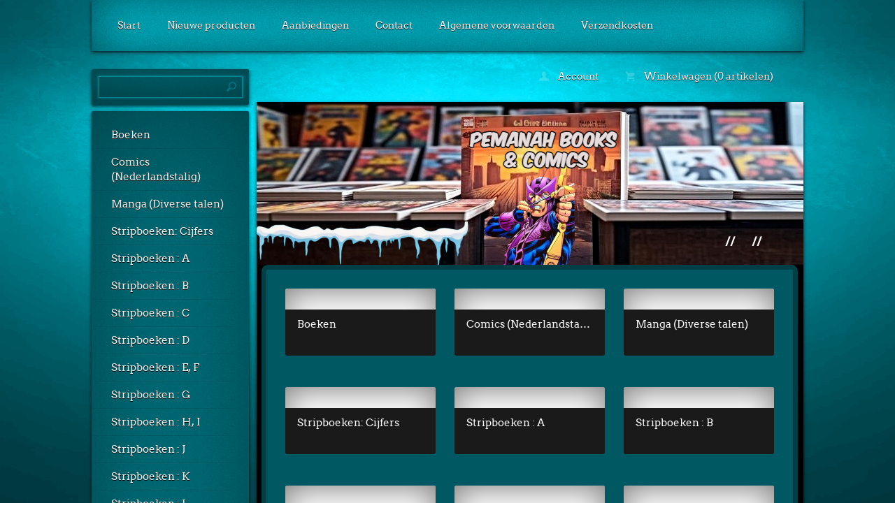

--- FILE ---
content_type: text/html; charset=utf-8
request_url: https://www.pemanah.com/nl/category/weerwolven-renaissance/
body_size: 4094
content:
<!DOCTYPE html>
<html>
<head>
    <title>Online stripwinkel Pemanah Books & Comics</title>
    <meta http-equiv="Content-Type" content="text/html; charset=utf-8" />
    <meta name="keywords" content="sale, korting, tweedehands, retro, vintage, stripboeken, kopen, strips, online, stripwinkel, kado, cadeau,, nederlandstalig, comics, classics,  juniorpress, boeken, suske, wiske, bestellen, kopen, antiquarisch, aanbiedingen,  tom, poes, bommel, merkteken, heks, lucky, luke, dupuis, vierkleuren, manga, tokoypop, marvel, star, wars, dark, dragon, books, x-mannen" />
    <meta name="description" content="Welkom bij Pemanah Books & Comics, dé stripwinkel om online al uw tweedehands én nieuwe strips, Nederlandstalige comics, manga en boeken voordelig te bestellen." />
    <meta name="author" content="Pemanah Collectibles" />
    <meta name="generator" content="www.123webshop.com - Professional e-commerce solutions" />
    <meta name="viewport" content="width=device-width, initial-scale=1.0">
    <link href="/themes/50/style.css?v=" rel="stylesheet" type="text/css"  media="screen" />
	<link href="/js/jquery3/jquery-ui.min.css" rel="stylesheet" type="text/css" />
	<link href="/js/jquery3/jquery.fancybox.min.css" rel="stylesheet" type="text/css" />
<meta name="alexaVerifyID" content="g2XqZWqg-yIesOi0ULWIndyTozs" />

<meta name="norton-safeweb-site-verification" content="ghwc94y2k1x8lkk4zuwxvq8tzjxwscgl115g51ylxeyof19wlvulnxouvepqnhoizsx629nbnbia080m4iecni5vxsn3yzvpttrtzc3p16l-g-wg90lq98-eueqm3rl-" />

<meta name="google-site-verification" content="EspRdm9b3SqHGmVGI5r8KfptwbmJNpgq9H6HtsRyFqY" />
<script type="text/javascript">
var gaJsHost = (("https:" == document.location.protocol) ? "https://ssl." : "http://www.");
document.write(unescape("%3Cscript src='" + gaJsHost + "google-analytics.com/ga.js' type='text/javascript'%3E%3C/script%3E"));
gtag('config', 'UA-6939900-1');
</script>
<html>
  <head>
    <title>Pemanah Books & Comics</title>
    <link rel="alternate" type="application/rss+xml" title="RSS"
      href="https://feedity.com/rss.aspx/pemanah-com/VlJSUVs">
  </head>
  <body>
    <!-- the web page's contents -->
  </body>
</html>
<script type="application/ld+json">
  {
    "@context": "http://schema.org",
    "@type": "Organization",
    "name": "Pemanah Books Comics",
    "url": "http://www.pemanah.com",
    "sameAs": [
      "https://www.facebook.com/pemanah.books.comics",
      "https://twitter.com/pemanah_comics"
    ]
  }
</script>
<!-- TrustBox script -->
<script type="text/javascript" src="//widget.trustpilot.com/bootstrap/v5/tp.widget.bootstrap.min.js" async></script>
<!-- End TrustBox script -->

<link rel="icon" href="/favicon.ico" type="image/x-icon" />


	<script type="text/javascript" src="/js/jquery3/jquery.min.js"></script>
	<script type="text/javascript" src="/js/jquery3/jquery-migrate.min.js"></script>
	<script type="text/javascript" src="/js/jquery3/jquery-ui.min.js"></script>
    <script type="text/javascript" src="/js/jquery3/jquery.fancybox.min.js"></script>
    <script type="text/javascript" src="/js/jquery/jqueryslidemenu.js"></script>
    <script type="text/javascript" src="/js/jquery/jquery.validate.min.js"></script>
    <script type="text/javascript" src="/js/jquery/jquery.validate_extra.js"></script>
    <script type="text/javascript" src="/js/jquery/6_init.js"></script>
    <script type="text/javascript" src="/js/jquery/jquery.meanmenu.js"></script>
    <script src="https://www.google.com/recaptcha/api.js" async defer></script>


</head>

<body>

<div id="bg"><div id="bgimage"></div></div>

<div id="cntr">

	<!-- header -->
	<header id="header">

		<p class="lang">
		</p>

<div id="mobile-nav">
		<nav class="bar mob-menu">

			<ul class="left">
				<li><a href="/nl/">Start</a></li>
				<li><a href="/nl/new_products/">Nieuwe producten</a></li>
				<li class="first"><a href="/nl/onsale/"  class="menu">Aanbiedingen</a></li>
				<li><a href="/nl/cms/contact/" class="menu">Contact</a></li>
				<li><a href="/nl/cms/algemene-voorwaarden/" class="menu">Algemene voorwaarden</a></li>
				<li><a href="/nl/cms/verzendkosten/" class="menu">Verzendkosten</a></li>
			</ul>

			<ul class="right">
				<li><a href="/nl/account/"><img src="/themes/images/t8_header-icon-account.png" alt="" /> Account</a></li>
				<li><a href="/nl/cart/"><img src="/themes/images/t8_header-icon-cart.png" alt="" /> Winkelwagen (0 artikelen)</a></li>
			</ul>

		</nav>
</div>

<script type="text/javascript">
jQuery(document).ready(function () {
jQuery('nav.mob-menu').meanmenu();
});
</script>

	<hr></header>
	<!-- /header -->
	<!-- content -->
	<!-- left column -->
	<nav id="left">
		<!-- search -->
		<section class="search">
			<form method="post" action="/nl/search/"><div class="bg">
				<label for="search"></label>
				<input type="text" class="text" id="search" name="string" value="">
				<input type="submit" class="submit" value="" title="Zoeken">
			</div></form>
		</section>
		<!-- /search -->

		<section class="nav"><div class="bgtop">
		<ul>
			<li><a href="/nl/category/boeken/" class="menu">Boeken</a>
			<li><a href="/nl/category/comics-nederlandstalig/" class="menu">Comics (Nederlandstalig)</a>
			<li><a href="/nl/category/manga-diverse-talen/" class="menu">Manga (Diverse talen)</a>
			<li><a href="/nl/category/stripboeken-cijfers/" class="menu">Stripboeken: Cijfers</a>
			<li><a href="/nl/category/stripboeken--a/" class="menu">Stripboeken : A</a>
			<li><a href="/nl/category/stripboeken--b/" class="menu">Stripboeken : B</a>
			<li><a href="/nl/category/stripboeken--c/" class="menu">Stripboeken : C</a>
			<li><a href="/nl/category/stripboeken--d/" class="menu">Stripboeken : D</a>
			<li><a href="/nl/category/stripboeken--e-f/" class="menu">Stripboeken : E, F</a>
			<li><a href="/nl/category/stripboeken--g/" class="menu">Stripboeken : G</a>
			<li><a href="/nl/category/stripboeken--h-i/" class="menu">Stripboeken : H, I</a>
			<li><a href="/nl/category/stripboeken--j/" class="menu">Stripboeken : J</a>
			<li><a href="/nl/category/stripboeken--k/" class="menu">Stripboeken : K</a>
			<li><a href="/nl/category/stripboeken--l/" class="menu">Stripboeken : L</a>
			<li><a href="/nl/category/stripboeken--m/" class="menu">Stripboeken : M</a>
			<li><a href="/nl/category/stripboeken--n-o/" class="menu">Stripboeken : N, O</a>
			<li><a href="/nl/category/stripboeken--p-q-r/" class="menu">Stripboeken : P, Q, R</a>
			<li><a href="/nl/category/stripboeken--s/" class="menu">Stripboeken : S</a>
			<li><a href="/nl/category/suske-en-wiske/" class="menu">Suske en Wiske</a>
			<li><a href="/nl/category/stripboeken--t/" class="menu">Stripboeken : T</a>
			<li><a href="/nl/category/stripboeken--u-v-w/" class="menu">Stripboeken : U, V, W</a>
			<li><a href="/nl/category/stripboeken--x-y-z/" class="menu">Stripboeken : X, Y, Z</a>
			</ul>
		</div></section>

		<section><div class="bgtop">
			<ul class="nav">
			<li><a href="/nl/onsale/"  class="menu">Aanbiedingen</a>
			</li>
			</li>
			<li><a href="/nl/cms/contact/" class="menu">Contact</a>
			</li>
			</li>
			<li><a href="/nl/guestbook/"  class="menu">Gastenboek</a>
			</li>
			</li>
			<li><a href="/nl/cms/links/" class="menu">Links</a>
			</li>
			</li>
			<li><a href="/nl/cms/nieuws/" class="menu">Nieuws</a>
			</li>
			</li>
			<li><a href="/nl/cms/faq/" class="menu">Veel gestelde vragen</a>
			</li>
			</li>
			<li><a href="/nl/cms/welkom-bij-pemanah-books--comics/" class="menu">Welkom</a>
			</li>
			</li>
			<li><a href="/nl/cms/algemene-voorwaarden/" class="menu">Algemene voorwaarden</a>
			</li>
			</li>
			<li><a href="/nl/cms/bedrijfsgegevens/" class="menu">Bedrijfsgegevens</a>
			</li>
			</li>
			<li><a href="/nl/cms/over-ons/" class="menu">Over ons</a>
			</li>
			</li>
			<li><a href="/nl/cms/privacybeleid/" class="menu">Privacybeleid</a>
			</li>
			</li>
			<li><a href="/nl/cms/verzendkosten/" class="menu">Verzendkosten</a>
			</li>
			</li>
			</ul>
		</div></section>

                <script type="text/javascript" src="https://s7.addthis.com/js/250/addthis_widget.js"></script>
                <br /><div align="right" style="float: right;" class="addthis_toolbox addthis_default_style"> <a class="addthis_button_twitter"></a> <a class="addthis_button_facebook"></a> <a class="addthis_button_myspace"></a> <a class="addthis_button_linkedin"></a><a class="addthis_button_google"></a> <span class="addthis_separator">|</span><a class="addthis_button"><img src="https://s7.addthis.com/static/btn/sm-plus.gif" width="16" height="16" border="0" alt="Share" /> Meer</a></div><br />


	<hr></nav>
	<!-- /left column -->
	<!-- right column -->
	<section id="right">

		<header class="head">
			<img  class="bg" src="/themes/images/header_73.jpg" alt="" />

			<div class="text"><ul class="crumbs">
				<li class="active">// <a href="/nl/category/"></a></li>
				<li class="active">// <a href="/nl/category/"></a></li>
			</ul>

		</div>
		</header>

		<section class="content">




<ul class="products grid">
			<li><a href="/nl/category/boeken/" title="Boeken">
				<div class="image">
				<div class="overlay"></div>
				</div>
				<hgroup>
					<h2>Boeken</h2>
				</hgroup></a>
			</li>
			<li><a href="/nl/category/comics-nederlandstalig/" title="Comics (Nederlandstalig)">
				<div class="image">
				<div class="overlay"></div>
				</div>
				<hgroup>
					<h2>Comics (Nederlandstalig)</h2>
				</hgroup></a>
			</li>
			<li><a href="/nl/category/manga-diverse-talen/" title="Manga (Diverse talen)">
				<div class="image">
				<div class="overlay"></div>
				</div>
				<hgroup>
					<h2>Manga (Diverse talen)</h2>
				</hgroup></a>
			</li>
<div style="clear:both;"></div><br />
			<li><a href="/nl/category/stripboeken-cijfers/" title="Stripboeken: Cijfers">
				<div class="image">
				<div class="overlay"></div>
				</div>
				<hgroup>
					<h2>Stripboeken: Cijfers</h2>
				</hgroup></a>
			</li>
			<li><a href="/nl/category/stripboeken--a/" title="Stripboeken : A">
				<div class="image">
				<div class="overlay"></div>
				</div>
				<hgroup>
					<h2>Stripboeken : A</h2>
				</hgroup></a>
			</li>
			<li><a href="/nl/category/stripboeken--b/" title="Stripboeken : B">
				<div class="image">
				<div class="overlay"></div>
				</div>
				<hgroup>
					<h2>Stripboeken : B</h2>
				</hgroup></a>
			</li>
<div style="clear:both;"></div><br />
			<li><a href="/nl/category/stripboeken--c/" title="Stripboeken : C">
				<div class="image">
				<div class="overlay"></div>
				</div>
				<hgroup>
					<h2>Stripboeken : C</h2>
				</hgroup></a>
			</li>
			<li><a href="/nl/category/stripboeken--d/" title="Stripboeken : D">
				<div class="image">
				<div class="overlay"></div>
				</div>
				<hgroup>
					<h2>Stripboeken : D</h2>
				</hgroup></a>
			</li>
			<li><a href="/nl/category/stripboeken--e-f/" title="Stripboeken : E, F">
				<div class="image">
				<div class="overlay"></div>
				</div>
				<hgroup>
					<h2>Stripboeken : E, F</h2>
				</hgroup></a>
			</li>
<div style="clear:both;"></div><br />
			<li><a href="/nl/category/stripboeken--g/" title="Stripboeken : G">
				<div class="image">
				<div class="overlay"></div>
				</div>
				<hgroup>
					<h2>Stripboeken : G</h2>
				</hgroup></a>
			</li>
			<li><a href="/nl/category/stripboeken--h-i/" title="Stripboeken : H, I">
				<div class="image">
				<div class="overlay"></div>
				</div>
				<hgroup>
					<h2>Stripboeken : H, I</h2>
				</hgroup></a>
			</li>
			<li><a href="/nl/category/stripboeken--j/" title="Stripboeken : J">
				<div class="image">
				<div class="overlay"></div>
				</div>
				<hgroup>
					<h2>Stripboeken : J</h2>
				</hgroup></a>
			</li>
<div style="clear:both;"></div><br />
			<li><a href="/nl/category/stripboeken--k/" title="Stripboeken : K">
				<div class="image">
				<div class="overlay"></div>
				</div>
				<hgroup>
					<h2>Stripboeken : K</h2>
				</hgroup></a>
			</li>
			<li><a href="/nl/category/stripboeken--l/" title="Stripboeken : L">
				<div class="image">
				<div class="overlay"></div>
				</div>
				<hgroup>
					<h2>Stripboeken : L</h2>
				</hgroup></a>
			</li>
			<li><a href="/nl/category/stripboeken--m/" title="Stripboeken : M">
				<div class="image">
				<div class="overlay"></div>
				</div>
				<hgroup>
					<h2>Stripboeken : M</h2>
				</hgroup></a>
			</li>
<div style="clear:both;"></div><br />
			<li><a href="/nl/category/stripboeken--n-o/" title="Stripboeken : N, O">
				<div class="image">
				<div class="overlay"></div>
				</div>
				<hgroup>
					<h2>Stripboeken : N, O</h2>
				</hgroup></a>
			</li>
			<li><a href="/nl/category/stripboeken--p-q-r/" title="Stripboeken : P, Q, R">
				<div class="image">
				<div class="overlay"></div>
				</div>
				<hgroup>
					<h2>Stripboeken : P, Q, R</h2>
				</hgroup></a>
			</li>
			<li><a href="/nl/category/stripboeken--s/" title="Stripboeken : S">
				<div class="image">
				<div class="overlay"></div>
				</div>
				<hgroup>
					<h2>Stripboeken : S</h2>
				</hgroup></a>
			</li>
<div style="clear:both;"></div><br />
			<li><a href="/nl/category/suske-en-wiske/" title="Suske en Wiske">
				<div class="image">
				<div class="overlay"></div>
				</div>
				<hgroup>
					<h2>Suske en Wiske</h2>
				</hgroup></a>
			</li>
			<li><a href="/nl/category/stripboeken--t/" title="Stripboeken : T">
				<div class="image">
				<div class="overlay"></div>
				</div>
				<hgroup>
					<h2>Stripboeken : T</h2>
				</hgroup></a>
			</li>
			<li><a href="/nl/category/stripboeken--u-v-w/" title="Stripboeken : U, V, W">
				<div class="image">
				<div class="overlay"></div>
				</div>
				<hgroup>
					<h2>Stripboeken : U, V, W</h2>
				</hgroup></a>
			</li>
<div style="clear:both;"></div><br />
			<li><a href="/nl/category/stripboeken--x-y-z/" title="Stripboeken : X, Y, Z">
				<div class="image">
				<div class="overlay"></div>
				</div>
				<hgroup>
					<h2>Stripboeken : X, Y, Z</h2>
				</hgroup></a>
			</li>







</ul>


<div class="subcategory" style="clear: both;">
<br /><a href="/nl/category///" class="menu">Terug</a><br />
</div>

</section>
	<!-- footer -->
<footer id="footer">
	<p class="left">
<pre>
<span style="font-family:Arial,Helvetica,sans-serif;"><span style="font-size:14px;"><span style="color: #696969">&copy; 2026 Pemanah Collectibles. <span style="text-align: left; line-height: 16px">Alle rechten voorbehouden. Alle inhoud op deze site, zoals tekst, grafisch materiaal, 
scripts, logo&#39;s, en afbeeldingen, is ofwel het exclusieve eigendom van Pemanah Collectibles of van hun 
respectievelijke eigenaren die hierbij als zodanig worden erkend. Deze inhoud mag niet zonder toestemming 
worden gebruikt. 
</span></span></span></span></pre>

<div align="center"><span style="font-family:Arial,Helvetica,sans-serif;"><span style="font-size:14px;"><span style="color: #696969"><span style="text-align: left; line-height: 16px"><a href="https://www.facebook.com/pemanah.books.comics" target="_blank"><img alt="Pemanah op Facebook" src="/files/content/images/Pemanah%20op%20Facebook-.png" style="width: 80px; height: 80px;" /></a>&nbsp;&nbsp;<a href="https://x.com/pemanah_comics" target="_blank"><img alt="Pemanah op X/Twitter" src="/files/content/images/x-twitter.JPG" style="width: 91px; height: 80px;" /></a></span></span></span></span></div>
<!-- TrustBox widget - Micro Review Count -->

<div class="trustpilot-widget" data-businessunit-id="599834330000ff0005a93519" data-locale="nl-NL" data-style-height="24px" data-style-width="100%" data-template-id="5419b6a8b0d04a076446a9ad" data-theme="dark"><a href="https://nl.trustpilot.com/review/pemanah.com" rel="noopener" target="_blank">Trustpilot</a></div>
<!-- End TrustBox widget -->
		</p>
		<p class="right"><a href="http://www.123webshop.nl/">powered by 123webshop.nl</a></p>
	<!-- /footer -->
</footer>
</section>


		<!-- /right column -->
</div>
<!-- /content -->

<script>
(function(i,s,o,g,r,a,m){i['GoogleAnalyticsObject']=r;i[r]=i[r]||function(){
(i[r].q=i[r].q||[]).push(arguments)},i[r].l=1*new Date();a=s.createElement(o),
m=s.getElementsByTagName(o)[0];a.async=1;a.src=g;m.parentNode.insertBefore(a,m)
})(window,document,'script','https://www.google-analytics.com/analytics.js','ga');

ga('create', 'UA-6939900-1', 'auto');
ga('set', 'anonymizeIp', true);
ga('send', 'pageview');
</script>
</body>
</html>

--- FILE ---
content_type: text/css;charset=UTF-8
request_url: https://www.pemanah.com/themes/50/style.css?v=
body_size: 7758
content:
/* General
----------------------------------*/
* { padding: 0; margin: 0; }
html, body { height: 100%; }
body { line-height: 18px;
	background: #004a53;
	background: -webkit-linear-gradient(left, #00363b, #004a53, #00363b);
	background:    -moz-linear-gradient(left, #00363b, #004a53, #00363b);
	background:     -ms-linear-gradient(left, #00363b, #004a53, #00363b);
	background:      -o-linear-gradient(left, #00363b, #004a53, #00363b);
}
body, input, textarea { font-family: Helvetica, "Helvetica Neue", ArvoRegular; font-size: 12px; color: #ffffff; }
a { color: #ffffff; text-decoration: none; }
a * { cursor: pointer; }
img { border: none; }
ul { list-style: none; }
hr { display: none; }
th { font-weight: normal; text-align: left; }



/* Fonts
----------------------------------*/
@font-face {
    font-family: 'ArvoBold';
    src: url('/themes/fonts/arvo-bold-webfont.eot');
    src: url('/themes/fonts/arvo-bold-webfont.eot?#iefix') format('embedded-opentype'),
         url('/themes/fonts/arvo-bold-webfont.woff') format('woff'),
         url('/themes/fonts/arvo-bold-webfont.ttf') format('truetype'),
         url('/themes/fonts/arvo-bold-webfont.svg#ArvoBold') format('svg');
    font-weight: normal;
    font-style: normal;
}

@font-face {
    font-family: 'ArvoItalic';
    src: url('/themes/fonts/arvo-italic-webfont.eot');
    src: url('/themes/fonts/arvo-italic-webfont.eot?#iefix') format('embedded-opentype'),
         url('/themes/fonts/arvo-italic-webfont.woff') format('woff'),
         url('/themes/fonts/arvo-italic-webfont.ttf') format('truetype'),
         url('/themes/fonts/arvo-italic-webfont.svg#ArvoItalic') format('svg');
    font-weight: normal;
    font-style: normal;
}

@font-face {
    font-family: 'ArvoRegular';
    src: url('/themes/fonts/arvo-regular-webfont.eot');
    src: url('/themes/fonts/arvo-regular-webfont.eot?#iefix') format('embedded-opentype'),
         url('/themes/fonts/arvo-regular-webfont.woff') format('woff'),
         url('/themes/fonts/arvo-regular-webfont.ttf') format('truetype'),
         url('/themes/fonts/arvo-regular-webfont.svg#ArvoRegular') format('svg');
    font-weight: normal;
    font-style: normal;
}


h1, h2, h3, h4, h5, h6 { font-weight: normal; }



/* Containers
----------------------------------*/
#bg { position: absolute; left: 0; top: 0; z-index: 1; height: 100%; width: 100%;}
#bgimage { display: block; background-image: url(/themes/images/1438_bg-main.jpg?v=); min-height: 100%; min-width: 100%; background-repeat: no-repeat; -moz-background-size: 100% 100%; -o-background-size: 100% 100%; -webkit-background-size: 100% 100%; background-size: 100% 100%; }
#cntr { position: relative; z-index: 2; width: 1018px; margin: 0 auto; }



/* Header
----------------------------------*/
#header { font-family: "ArvoRegular"; font-size: 14px; color: #ffffff; padding: 0 0 26px; }
#header a { color: #ffffff; }

/* Language */
.lang { line-height: 60px; color: #ffffff; text-align: right; padding: 0 28px; }
.lang a:hover { text-decoration: underline; }

/* Nav bar */
.bar { height: 73px; line-height: 73px; background: url(/themes/images/1441_header-bar.jpg?v=) no-repeat; box-shadow: 0 2px 5px rgba(0,0,0,0.75); text-shadow: 0 1px 0 #000000; }
.bar .left { float: left; padding: 0 0 0 21px; }
.bar .right { float: right; padding: 0 21px 0 0; }
.bar li { float: left; padding: 0 6px 0 0; }
.bar a { display: block; padding: 0 15px; margin: 0 1px; }
.bar .active a, .bar a:hover { background: rgba(0,0,0,0.15); border-left: 1px solid rgba(255,255,255,0.25); border-right: 1px solid rgba(255,255,255,0.25); margin: 0; }
.bar img { position: relative; top: 2px; margin: 0 10px 0 0; }



/* Left column
----------------------------------*/
#left { float: left; width: 225px; padding: 0 11px 0 0; }
#left section { box-shadow: 0 2px 5px rgba(0,0,0,0.75); margin: 0 0 9px; }

/* Search */
.search { position: relative; height: 29px; background: url(/themes/images/1443_left-search.jpg?v=) no-repeat; padding: 11px 10px 11px 11px; }
.search label { position: absolute; left: 22px; line-height: 29px; cursor: text; }
.search input { display: block; float: left; background: none; border: none; height: 29px; }
.search .text { width: 152px; padding: 0 11px; }
.search .submit { width: 30px; cursor: pointer; }

/* Navigation */
.nav { font-family: "ArvoRegular"; font-size: 15px; background: url(/themes/images/1444_left-bg-mid.jpg?v=) repeat-y; }
.nav .bgtop { background: url(/themes/images/1445_left-bg-top.jpg?v=) no-repeat; }
.nav .bgtop > ul { background: url(/themes/images/1446_left-bg-btm.jpg?v=) no-repeat bottom; padding: 14px 0; }
.nav .bgtop > ul > li:first-child { background: none; }
.nav li { background: url(/themes/images/1447_left-bg-line.png?v=) no-repeat; padding: 2px 0 0; }
.nav a { display: block; line-height: 21px; text-shadow: 0 1px 0 #000000; padding: 8px 28px; }
.nav a:hover { color: #dbf4ff; }
.nav ul ul a { background: url(/themes/images/1449_left-nav-arrow.png?v=) no-repeat 28px 13px;  padding-left: 52px; }
.nav ul ul ul a { background-position: 42px 13px; padding-left: 64px; }



/* Right column
----------------------------------*/
#right { float: left; width: 782px; background: #000000; box-shadow: 0 2px 5px rgba(0,0,0,0.75); }
#right p { line-height: 24px; color: #ffffff; padding: 0 0 18px; }
#right .text p { font-weight: bold; padding: 0 50px 24px 13px; }

/* Head */
.head { position: relative; font-family: "ArvoBold"; text-transform: uppercase; }
.head .bg { display: block; }
.head .text { position: absolute; right: 36px; bottom: 24px; }
.head .text h1 { font-size: 36px; }
.head .text h2 { font-size: 18px; }
.crumbs li { float: left; font-size: 18px; color: #ffffff; }
.crumbs a { color: #ffffff; padding: 0 12px; }
.crumbs .active a, .crumbs a:hover { color: #ffffff; }

/* Content */
.content { font-family: "ArvoRegular"; background: #005962; border: 7px solid #003f46; border-radius: 9px; overflow: hidden; padding: 27px 0 27px 27px; margin: 0 8px 0 7px; }

/* Products */
.products { clear: both; overflow: hidden; }
.products > li { float: left; width: 215px; margin: 0 27px 27px 0; }
.products a { display: block; }
.products a:hover hgroup { background: #2c9ba5; border-color: #2c9ba5; }
.products .image { position: relative; height: 270px; background: #ffffff; text-align: center; border-top: 3px solid #ffffff; border-top-left-radius: 3px; border-top-right-radius: 3px; padding: 12px 0 15px; }
.products .image img { max-height: 270px; }
.products .image .overlay { position: absolute; left: 0; top: -3px; width: 215px; height: 300px; background: url(/themes/images/1457_products-image-overlay.png?v=) no-repeat; }
.products hgroup { position: relative; height: 58px; background: #1a1a1a; border-bottom: 3px solid #1a1a1a; border-bottom-left-radius: 3px; border-bottom-right-radius: 3px; padding: 5px 17px 0; }
.products h2 { height: 33px; line-height: 33px; font-family: "ArvoRegular"; font-size: 15px; color: #ffffff; overflow: hidden; text-overflow: ellipsis; white-space: nowrap; }
.products h3 { line-height: 20px; font-weight: normal; color: #ffffff; opacity: 0.5; }
.products h3 strike { font-family: "ArvoItalic"; font-size: 11px; padding: 0 4px 0 0; }
.products h3 strong { font-family: "ArvoRegular"; font-size: 14px; font-weight: normal; }
.products hgroup .overlay { position: absolute; left: 0; top: 0; width: 215px; height: 66px; background: url(/themes/images/1460_products-text-overlay.png?v=) no-repeat; }

.products.large > li { float: none; width: auto; overflow: hidden; }
.products.large .image { float: left; width: 215px; border-bottom-left-radius: 3px; border-top-right-radius: 0; }
.products.large .text { float: left; position: relative; width: 484px; min-height: 190px; box-shadow: inset 0px 0px 20px rgba(0,0,0,0.2); padding: 0 0 110px; }
.products.large hgroup { position: static; height: auto; background: none; border: none; }
.products.large h2 { height: auto; line-height: 40px; font-size: 24px; }
.products.large h2 a { color: #ffffff; }
.products.large h3 { position: absolute; right: 18px; bottom: 50px; text-align: right; opacity: 1; }
.products.large h3 strike { display: block; font-size: 18px; color: #868686; padding: 0 0 5px; }
.products.large h3 strong { display: block; font-size: 28px; }
.products.large p { padding-left: 17px !important; }
.products.large .specs { float: none; width: 365px; padding: 0; margin: 0 0 0 17px; }
.products.large .specs ul { border: none; margin-top: 10px; }
.products.large .specs ul span { width: 140px; }
.products.large .specs li { border-top: 1px solid #003f46; border-bottom: none; padding-right: 30px; }
.products.large .specs li:first-child { border-top: none; }
.products.large .specs .select { margin: 8px 0; }
.products.large .selecttext { line-height: 50px; }
.products.large .button { position: absolute; bottom: 4px; right: 10px; font-size: 13px; }
.products.large .button span { padding: 0; }
.products.large .button a, .products.large .button input { font-size: 13px; }

.products .image { height: auto; max-height: 270px; }
.products .image .overlay { height: 100%; padding-bottom: 3px; }


/* Product */
.product { clear: both; overflow: hidden; padding: 0 0 32px; }
.product hgroup { padding: 0 0 16px; }
.product figure { position: relative; float: left; text-align: center; width: 320px; height: 460px; background: #ffffff; text-align: center; border: 4px solid #ffffff; border-radius: 4px; padding: 24px 14px; margin: 0 40px 0 0; }
.product figure img { max-width: 320px; max-height: 460px; }
.product figure .overlay { position: absolute; left: -4px; top: -4px; width: 356px; height: 516px; background: url(/themes/images/1463_product-image-overlay.png?v=) no-repeat; }
.specs { float: left; width: 290px; padding: 24px 0 0; }
.specs h2 { font-family: "ArvoBold"; line-height: 30px; font-size: 24px; color: #ffffff; }
.specs ul { font-family: "ArvoBold"; line-height: 38px; font-size: 14px; color: #ffffff; border-top: 1px solid #003f46; margin: 36px 0 0; }
.specs ul span { display: inline-block; width: 115px; font-family: "ArvoRegular"; font-size: 14px; color: #ffffff; }
.specs ul label.error { line-height: 24px; font-size: 12px; }
.specs ul .large { line-height: 54px; font-size: 28px; }
.specs ul .large span { position: relative; top: -5px; width: 94px; }
.specs li { border-bottom: 1px solid #003f46; overflow: hidden; }
.specs .select { float: right; margin: 12px 0 6px; }

/* Styled select box */
.select { position: relative; width: 188px; height: 34px; overflow: hidden; }
.select select { position: absolute; left: 0; top: 0; width: 188px; height: 34px; -webkit-appearance: menulist-button; border: none; opacity: 0; }
.select .replaced { min-width: 156px; height: 32px; line-height: 32px; font-family: "ArvoRegular"; font-size: 14px; color: #ffffff; border: 1px solid #003f46; border-radius: 15px; padding: 0 15px; }
.select .replaced div { background: url(/themes/images/1480_form-select.png?v=) no-repeat right center; }

/* Combi */
.combi { clear: both; font-family: "ArvoBold"; overflow: hidden; margin: 0 0 32px; }
.combi hgroup { padding: 0 0 16px; }
.combi hgroup h3 { line-height: 24px; font-size: 16px; }
.combi hgroup h4 { font-family: "ArvoRegular"; line-height: 18px; font-size: 16px; color: #dbf4ff; }
.combi li { float: left; text-align: center; }
.combi .image { position: relative; width: 108px; height: 112px; background: #ffffff; border: 2px solid #ffffff; border-radius: 3px; padding: 5px 0; }
.combi .image img { max-width: 108px; max-height: 112px; }
.combi .image .overlay { position: absolute; left: -2px; top: -2px; width: 112px; height: 126px; background: url(/themes/images/1467_combi-image-overlay.png?v=) no-repeat; }
.combi .plus { width: 57px; line-height: 126px; font-size: 36px; color: #dbf4ff; }
.combi .total { width: 80px; }
.combi .save { text-align: left; width: 180px; }
.combi .save h3 { line-height: 40px; font-size: 24px; color: #ffffff; }
.combi .save h4 { font-family: "ArvoRegular"; line-height: 18px; font-size: 16px; color: #dbf4ff; }
.combi .save h5 { font-family: "ArvoRegular"; line-height: 20px; font-size: 12px; color: #dbf4ff; }
.combi .save .button span { padding-left: 0; }

/* Tabs */
.tabs { clear: both; height: 34px; line-height: 30px; border-bottom: 1px solid #003f46; margin: 0 12px 18px 0; }
.tabs li { float: left; font-family: "ArvoBold"; margin: 0 0 0 8px; }
.tabs a { display: block; font-size: 14px; color: #dbf4ff; padding: 0 20px; }
.tabs a:hover { color: #ffffff; }
.tabs a.active { position: relative; z-index: 101; height: 32px; color: #ffffff; background: #005962; border: 1px solid #003f46; border-top-width: 3px; border-bottom: none; border-top-left-radius: 5px; border-top-right-radius: 5px; }

/* Account */
.account { font-family: "ArvoRegular"; float: left; padding: 0 10px; }
.account.left { width: 310px; padding-right: 40px; }
.account.right { width: 310px; border-left: 1px solid #003f46; padding-left: 40px; }
.account h2 { font-family: "ArvoBold"; line-height: 48px; font-size: 24px; color: #ffffff; padding: 0 0 12px; }
.account p { font-family: "ArvoRegular"; line-height: 24px; padding: 0 0 18px; }
.account label { display: block; overflow: hidden; padding: 2px 0 10px; }
.account span { display: block; line-height: 28px; font-size: 13px; font-weight: bold; color: #ffffff; }
.account label input { display: block; width: 220px; height: 32px; line-height: 32px; font-family: "ArvoRegular"; font-size: 14px; color: #ffffff; background: none; border: 1px solid #003f46; border-radius: 15px; padding: 0 15px; }
.account .radio { overflow: hidden; padding: 0 0 12px; }
.account .radio label { float: left; padding: 5px 12px 0 12px; }
.account .radio input { width: auto; height: auto; margin: 2px 10px 0 0; }
.account .button a, .account .button input { padding-left: 0; }
.account.fullw span { float: left; width: 150px; }
.account.fullw label input { float: left; }
.account.fullw label .select { float: left; }
.account.fullw label .cbox { position: relative; top: 7px; width: auto; height: auto; }

/* Cart */
.cart { padding: 0 27px 0 0; }
.cart table { width: 100%; border-collapse: collapse; border-spacing: 0; margin: 0 0 20px; }
.cart th { line-height: 50px; font-family: "ArvoRegular"; font-size: 14px; padding: 0 15px; }
.cart th:first-child { text-align: left; padding-left: 8px; }
.cart th:last-child { text-align: right; padding-right: 8px; }
.cart td { font-size: 16px; color: #ffffff; padding: 10px 15px 20px; }
.cart tbody tr { border-top: 1px solid #003f46; }
.cart tbody td { font-family: "ArvoBold"; }
.cart tbody tr:first-child { border-top: none; }
.cart tbody td:first-child { white-space: normal; padding-top: 20px; }
.cart tbody:last-child { text-align: right; padding-right: 8px; }
.cart input.text { display: block; width: 22px; height: 22px; font-family: "ArvoRegular"; font-size: 14px; color: #ffffff; background: none; border: 1px solid #003f46; border-radius: 15px; padding: 5px 14px; }
.cart .image { position: relative; float: left; width: 82px; height: 80px; background: #ffffff; text-align: center; border: 3px solid #ffffff; border-radius: 3px; margin: 0 20px 0 0; }
.cart .image img { max-height: 80px; }
.cart .image .overlay { position: absolute; left: -3px; top: -3px; width: 88px; height: 86px; background: url(/themes/images/1474_cart-image-overlay.png?v=) no-repeat; }
.cart td:last-child { padding-right: 8px; }
.cart td:first-child { width: 350px; text-align: left; color: #ffffff; padding-left: 8px; }
.cart td h4 { font-size: 12px; text-transform: uppercase; padding: 0 0 8px; }
.cart td small { font-family: "ArvoRegular"; line-height: 20px; font-size: 12px; font-weight: normal; }
.cart td small i { font-family: "ArvoRegular"; font-style: normal; padding-right: 20px; }
.cart .totals { float: right; width: 250px; clear: both; border-top: 1px solid #003f46; margin: 0 0 30px; }
.cart .totals tr { border: none; }
.cart .totals tr:first-child td, .cart .totals tr:first-child th { padding-top: 10px; }
.cart .totals th { line-height: 32px; padding: 0 2px; }
.cart .totals td { text-align: right; padding: 0 2px; }
.cart .totals .last td, .cart .totals .last th { padding-bottom: 10px; }
.cart .totals .line td, .cart .totals .line th { border-top: 1px solid #003f46; padding-top: 10px; }
.coupon { display: block; width: 150px; height: 22px; font-family: "ArvoRegular"; font-size: 14px; color: #ffffff; background: none; border: 1px solid #003f46; border-radius: 15px; padding: 5px 14px; }

/* Button */
.button { overflow: hidden; padding: 20px 0 5px; }
.button.right { clear: both; float: right; }
.button .notbold { font-weight: normal !important; }
.button span > a, .button > a, .button input, .button .icon { display: block; float: left; line-height: 33px; font-family: "ArvoBold"; font-size: 18px; color: #ffffff; text-transform: uppercase; cursor: pointer; padding: 0 20px; margin: 0 10px 0 0; }
.button input { height: 33px; background: no-repeat; border: none; padding: 0 16px; }
.button small a { display: block; float: left; line-height: 35px; font-size: 12px; font-weight: bold; color: #dbf4ff; padding: 0 10px; }
.button small a:hover { text-decoration: underline; }
.button .icon { display: block; padding-left: 15px }
.button .icon > * { background: none no-repeat 0px 6px; border: none; box-shadow: none; padding: 0 0 0 28px; margin: 0; }
.button .icon > *:hover { box-shadow: none; }
.button .icon.order > * { background-image: url(/themes/images/1477_form-button-order.png?v=); }
.button .icon.continue > *, .button .icon.back > * { background-image: url(/themes/images/1478_form-button-continue.png?v=); }



/* Footer
----------------------------------*/
#footer { font-family: "ArvoRegular"; font-size: 14px; overflow: hidden; padding: 0 34px 20px; }
#footer p { line-height: 50px; color: #ffffff; }
#footer p a { color: #ffffff; }
#footer p a:hover { color: #ffffff; }
#footer .left { float: left; }
#footer .right { float: right; }


.reg h2 { font-family: "ArvoBold"; line-height: 48px; font-size: 24px; color: #ffffff; padding: 0 0 12px; }
.reg p { line-height: 24px; padding: 0 0 18px; }
.reg label { display: block; overflow: hidden; padding: 2px 0 10px; }
.reg span { display: block; line-height: 28px; font-size: 13px; font-weight: bold; color: #ffffff; }
.reg label input { display: block; width: 220px; height: 32px; line-height: 32px; font-family: "ArvoRegular"; font-size: 14px; color: #ffffff; background: none; border: 1px solid #003f46; border-radius: 15px; padding: 0 15px; }
.reg .radio { overflow: hidden; padding: 0 0 12px; }
.reg .radio label { float: left; padding: 5px 12px 0 12px; }
.reg .radio input { width: auto; height: auto; margin: 2px 10px 0 0; }

.forms h2 { font-family: "ArvoBold"; line-height: 48px; font-size: 24px; color: #ffffff; padding: 0 0 12px; }
.forms input.text { display: block; width: 220px; height: 32px; line-height: 32px; font-family: "ArvoRegular"; font-size: 14px; color: #ffffff; background: none; border: 1px solid #003f46; border-radius: 15px; padding: 0 15px; }
.forms textarea { display: block; width: 220px; height: 32px; line-height: 32px; font-family: "ArvoRegular"; font-size: 14px; color: #ffffff; background: none; border: 1px solid #003f46; border-radius: 15px; padding: 0 15px; }

.psp { overflow: hidden; padding: 20px 0 5px; }
.psp.right { clear: both; float: right; }
.psp span > a, .psp > a, .psp input, .psp .icon { display: block; float: left; line-height: 33px; font-family: "ArvoBold"; font-size: 18px; color: #ffffff; text-transform: uppercase; cursor: pointer; padding: 0 20px; margin: 0 10px 0 0; }
.psp input { margin-top: 10px; height: 33px; background: no-repeat; border: none; padding: 0 16px; }

.reg span { float: left; width: 150px; }
.reg label input { float: left; }
.reg label .select { float: left; }
.reg label .cbox { position: relative; top: 7px; width: auto; height: auto; }


ul.thumbs {
	clear: both;
	margin: 0;
	padding: 0;
}
ul.thumbs li {
	float: left;
	padding: 0;
	margin: 5px 10px 5px 0;
	list-style: none;
}
ul.thumbs li.selected a.thumb {
	background: #000;
}
ul.thumbs img {
	border: none;
	display: block;
}







#webForm label.validate_error {
	margin-left: 10px;
	width: auto;
	display: inline-block;
}
form.formStyle label.validate_error, label.validate_error {
	/* remove the next line when you have trouble in IE6 with labels in list */
	color: red;
	font-style: italic
}
input.validate_error { border: 1px dotted red; }




 div.light_rounded .pp_top .pp_left{background: url(/js/jquery/themes/prettyphoto/light_rounded/sprite.png) -88px -53px no-repeat;}div.light_rounded .pp_top .pp_middle{background:#fff;}div.light_rounded .pp_top .pp_right{background: url(/js/jquery/themes/prettyphoto/light_rounded/sprite.png) -110px -53px no-repeat;}div.light_rounded .pp_content .ppt{color:#000;}div.light_rounded .pp_content_container .pp_left,div.light_rounded .pp_content_container .pp_right{background:#fff;}div.light_rounded .pp_content{background-color:#fff;}div.light_rounded .pp_next:hover{background: url(/js/jquery/themes/prettyphoto/light_rounded/btnNext.png) center right no-repeat;cursor: pointer;}div.light_rounded .pp_previous:hover{background: url(/js/jquery/themes/prettyphoto/light_rounded/btnPrevious.png) center left no-repeat;cursor: pointer;}div.light_rounded .pp_expand{background: url(/js/jquery/themes/prettyphoto/light_rounded/sprite.png) -31px -26px no-repeat;cursor: pointer;}div.light_rounded .pp_expand:hover{background: url(/js/jquery/themes/prettyphoto/light_rounded/sprite.png) -31px -47px no-repeat;cursor: pointer;}div.light_rounded .pp_contract{background: url(/js/jquery/themes/prettyphoto/light_rounded/sprite.png) 0 -26px no-repeat;cursor: pointer;}div.light_rounded .pp_contract:hover{background: url(/js/jquery/themes/prettyphoto/light_rounded/sprite.png) 0 -47px no-repeat;cursor: pointer;}div.light_rounded .pp_close{width:75px;height:22px;background: url(/js/jquery/themes/prettyphoto/light_rounded/sprite.png) -1px -1px no-repeat;cursor: pointer;}div.light_rounded #pp_full_res .pp_inline{color:#000;}div.light_rounded .pp_gallery a.pp_arrow_previous,div.light_rounded .pp_gallery a.pp_arrow_next{margin-top:12px !important;}div.light_rounded .pp_nav .pp_play{background: url(/js/jquery/themes/prettyphoto/light_rounded/sprite.png) -1px -100px no-repeat;height:15px;width:14px;}div.light_rounded .pp_nav .pp_pause{background: url(/js/jquery/themes/prettyphoto/light_rounded/sprite.png) -24px -100px no-repeat;height:15px;width:14px;}div.light_rounded .pp_arrow_previous{background: url(/js/jquery/themes/prettyphoto/light_rounded/sprite.png) 0 -71px no-repeat;}div.light_rounded .pp_arrow_previous.disabled{background-position:0 -87px;cursor:default;}div.light_rounded .pp_arrow_next{background: url(/js/jquery/themes/prettyphoto/light_rounded/sprite.png) -22px -71px no-repeat;}div.light_rounded .pp_arrow_next.disabled{background-position: -22px -87px;cursor:default;}div.light_rounded .pp_bottom .pp_left{background: url(/js/jquery/themes/prettyphoto/light_rounded/sprite.png) -88px -80px no-repeat;}div.light_rounded .pp_bottom .pp_middle{background:#fff;}div.light_rounded .pp_bottom .pp_right{background: url(/js/jquery/themes/prettyphoto/light_rounded/sprite.png) -110px -80px no-repeat;}div.light_rounded .pp_loaderIcon{background: url(/js/jquery/themes/prettyphoto/light_rounded/loader.gif) center center no-repeat;}div.dark_rounded .pp_top .pp_left{background: url(/js/jquery/themes/prettyphoto/dark_rounded/sprite.png) -88px -53px no-repeat;}div.dark_rounded .pp_top .pp_middle{background: url(/js/jquery/themes/prettyphoto/dark_rounded/contentPattern.png) top left repeat;}div.dark_rounded .pp_top .pp_right{background: url(/js/jquery/themes/prettyphoto/dark_rounded/sprite.png) -110px -53px no-repeat;}div.dark_rounded .pp_content_container .pp_left{background: url(/js/jquery/themes/prettyphoto/dark_rounded/contentPattern.png) top left repeat-y;}div.dark_rounded .pp_content_container .pp_right{background: url(/js/jquery/themes/prettyphoto/dark_rounded/contentPattern.png) top right repeat-y;}div.dark_rounded .pp_content{background: url(/js/jquery/themes/prettyphoto/dark_rounded/contentPattern.png) top left repeat;}div.dark_rounded .pp_next:hover{background: url(/js/jquery/themes/prettyphoto/dark_rounded/btnNext.png) center right no-repeat;cursor: pointer;}div.dark_rounded .pp_previous:hover{background: url(/js/jquery/themes/prettyphoto/dark_rounded/btnPrevious.png) center left no-repeat;cursor: pointer;}div.dark_rounded .pp_expand{background: url(/js/jquery/themes/prettyphoto/dark_rounded/sprite.png) -31px -26px no-repeat;cursor: pointer;}div.dark_rounded .pp_expand:hover{background: url(/js/jquery/themes/prettyphoto/dark_rounded/sprite.png) -31px -47px no-repeat;cursor: pointer;}div.dark_rounded .pp_contract{background: url(/js/jquery/themes/prettyphoto/dark_rounded/sprite.png) 0 -26px no-repeat;cursor: pointer;}div.dark_rounded .pp_contract:hover{background: url(/js/jquery/themes/prettyphoto/dark_rounded/sprite.png) 0 -47px no-repeat;cursor: pointer;}div.dark_rounded .pp_close{width:75px;height:22px;background: url(/js/jquery/themes/prettyphoto/dark_rounded/sprite.png) -1px -1px no-repeat;cursor: pointer;}div.dark_rounded .currentTextHolder{color:#c4c4c4;}div.dark_rounded .pp_description{color:#fff;}div.dark_rounded #pp_full_res .pp_inline{color:#fff;}div.dark_rounded .pp_gallery a.pp_arrow_previous,div.dark_rounded .pp_gallery a.pp_arrow_next{margin-top:12px !important;}div.dark_rounded .pp_nav .pp_play{background: url(/js/jquery/themes/prettyphoto/dark_rounded/sprite.png) -1px -100px no-repeat;height:15px;width:14px;}div.dark_rounded .pp_nav .pp_pause{background: url(/js/jquery/themes/prettyphoto/dark_rounded/sprite.png) -24px -100px no-repeat;height:15px;width:14px;}div.dark_rounded .pp_arrow_previous{background: url(/js/jquery/themes/prettyphoto/dark_rounded/sprite.png) 0 -71px no-repeat;}div.dark_rounded .pp_arrow_previous.disabled{background-position:0 -87px;cursor:default;}div.dark_rounded .pp_arrow_next{background: url(/js/jquery/themes/prettyphoto/dark_rounded/sprite.png) -22px -71px no-repeat;}div.dark_rounded .pp_arrow_next.disabled{background-position: -22px -87px;cursor:default;}div.dark_rounded .pp_bottom .pp_left{background: url(/js/jquery/themes/prettyphoto/dark_rounded/sprite.png) -88px -80px no-repeat;}div.dark_rounded .pp_bottom .pp_middle{background: url(/js/jquery/themes/prettyphoto/dark_rounded/contentPattern.png) top left repeat;}div.dark_rounded .pp_bottom .pp_right{background: url(/js/jquery/themes/prettyphoto/dark_rounded/sprite.png) -110px -80px no-repeat;}div.dark_rounded .pp_loaderIcon{background: url(/js/jquery/themes/prettyphoto/dark_rounded/loader.gif) center center no-repeat;}div.dark_square .pp_left ,div.dark_square .pp_middle,div.dark_square .pp_right,div.dark_square .pp_content{background: url(/js/jquery/themes/prettyphoto/dark_square/contentPattern.png) top left repeat;}div.dark_square .currentTextHolder{color:#c4c4c4;}div.dark_square .pp_description{color:#fff;}div.dark_square .pp_loaderIcon{background: url(/js/jquery/themes/prettyphoto/dark_rounded/loader.gif) center center no-repeat;}div.dark_square .pp_content_container .pp_left{background: url(/js/jquery/themes/prettyphoto/dark_rounded/contentPattern.png) top left repeat-y;}div.dark_square .pp_content_container .pp_right{background: url(/js/jquery/themes/prettyphoto/dark_rounded/contentPattern.png) top right repeat-y;}div.dark_square .pp_expand{background: url(/js/jquery/themes/prettyphoto/dark_square/sprite.png) -31px -26px no-repeat;cursor: pointer;}div.dark_square .pp_expand:hover{background: url(/js/jquery/themes/prettyphoto/dark_square/sprite.png) -31px -47px no-repeat;cursor: pointer;}div.dark_square .pp_contract{background: url(/js/jquery/themes/prettyphoto/dark_square/sprite.png) 0 -26px no-repeat;cursor: pointer;}div.dark_square .pp_contract:hover{background: url(/js/jquery/themes/prettyphoto/dark_square/sprite.png) 0 -47px no-repeat;cursor: pointer;}div.dark_square .pp_close{width:75px;height:22px;background: url(/js/jquery/themes/prettyphoto/dark_square/sprite.png) -1px -1px no-repeat;cursor: pointer;}div.dark_square #pp_full_res .pp_inline{color:#fff;}div.dark_square .pp_gallery a.pp_arrow_previous,div.dark_square .pp_gallery a.pp_arrow_next{margin-top:12px !important;}div.dark_square .pp_nav .pp_play{background: url(/js/jquery/themes/prettyphoto/dark_square/sprite.png) -1px -100px no-repeat;height:15px;width:14px;}div.dark_square .pp_nav .pp_pause{background: url(/js/jquery/themes/prettyphoto/dark_square/sprite.png) -24px -100px no-repeat;height:15px;width:14px;}div.dark_square .pp_arrow_previous{background: url(/js/jquery/themes/prettyphoto/dark_square/sprite.png) 0 -71px no-repeat;}div.dark_square .pp_arrow_previous.disabled{background-position:0 -87px;cursor:default;}div.dark_square .pp_arrow_next{background: url(/js/jquery/themes/prettyphoto/dark_square/sprite.png) -22px -71px no-repeat;}div.dark_square .pp_arrow_next.disabled{background-position: -22px -87px;cursor:default;}div.dark_square .pp_next:hover{background: url(/js/jquery/themes/prettyphoto/dark_square/btnNext.png) center right no-repeat;cursor: pointer;}div.dark_square .pp_previous:hover{background: url(/js/jquery/themes/prettyphoto/dark_square/btnPrevious.png) center left no-repeat;cursor: pointer;}div.light_square .pp_left ,div.light_square .pp_middle,div.light_square .pp_right,div.light_square .pp_content{background:#fff;}div.light_square .pp_content .ppt{color:#000;}div.light_square .pp_expand{background: url(/js/jquery/themes/prettyphoto/light_square/sprite.png) -31px -26px no-repeat;cursor: pointer;}div.light_square .pp_expand:hover{background: url(/js/jquery/themes/prettyphoto/light_square/sprite.png) -31px -47px no-repeat;cursor: pointer;}div.light_square .pp_contract{background: url(/js/jquery/themes/prettyphoto/light_square/sprite.png) 0 -26px no-repeat;cursor: pointer;}div.light_square .pp_contract:hover{background: url(/js/jquery/themes/prettyphoto/light_square/sprite.png) 0 -47px no-repeat;cursor: pointer;}div.light_square .pp_close{width:75px;height:22px;background: url(/js/jquery/themes/prettyphoto/light_square/sprite.png) -1px -1px no-repeat;cursor: pointer;}div.light_square #pp_full_res .pp_inline{color:#000;}div.light_square .pp_gallery a.pp_arrow_previous,div.light_square .pp_gallery a.pp_arrow_next{margin-top:12px !important;}div.light_square .pp_nav .pp_play{background: url(/js/jquery/themes/prettyphoto/light_square/sprite.png) -1px -100px no-repeat;height:15px;width:14px;}div.light_square .pp_nav .pp_pause{background: url(/js/jquery/themes/prettyphoto/light_square/sprite.png) -24px -100px no-repeat;height:15px;width:14px;}div.light_square .pp_arrow_previous{background: url(/js/jquery/themes/prettyphoto/light_square/sprite.png) 0 -71px no-repeat;}div.light_square .pp_arrow_previous.disabled{background-position:0 -87px;cursor:default;}div.light_square .pp_arrow_next{background: url(/js/jquery/themes/prettyphoto/light_square/sprite.png) -22px -71px no-repeat;}div.light_square .pp_arrow_next.disabled{background-position: -22px -87px;cursor:default;}div.light_square .pp_next:hover{background: url(/js/jquery/themes/prettyphoto/light_square/btnNext.png) center right no-repeat;cursor: pointer;}div.light_square .pp_previous:hover{background: url(/js/jquery/themes/prettyphoto/light_square/btnPrevious.png) center left no-repeat;cursor: pointer;}div.facebook .pp_top .pp_left{background: url(/js/jquery/themes/prettyphoto/facebook/sprite.png) -88px -53px no-repeat;}div.facebook .pp_top .pp_middle{background: url(/js/jquery/themes/prettyphoto/facebook/contentPatternTop.png) top left repeat-x;}div.facebook .pp_top .pp_right{background: url(/js/jquery/themes/prettyphoto/facebook/sprite.png) -110px -53px no-repeat;}div.facebook .pp_content .ppt{color:#000;}div.facebook .pp_content_container .pp_left{background: url(/js/jquery/themes/prettyphoto/facebook/contentPatternLeft.png) top left repeat-y;}div.facebook .pp_content_container .pp_right{background: url(/js/jquery/themes/prettyphoto/facebook/contentPatternRight.png) top right repeat-y;}div.facebook .pp_content{background:#fff;}div.facebook .pp_expand{background: url(/js/jquery/themes/prettyphoto/facebook/sprite.png) -31px -26px no-repeat;cursor: pointer;}div.facebook .pp_expand:hover{background: url(/js/jquery/themes/prettyphoto/facebook/sprite.png) -31px -47px no-repeat;cursor: pointer;}div.facebook .pp_contract{background: url(/js/jquery/themes/prettyphoto/facebook/sprite.png) 0 -26px no-repeat;cursor: pointer;}div.facebook .pp_contract:hover{background: url(/js/jquery/themes/prettyphoto/facebook/sprite.png) 0 -47px no-repeat;cursor: pointer;}div.facebook .pp_close{width:22px;height:22px;background: url(/js/jquery/themes/prettyphoto/facebook/sprite.png) -1px -1px no-repeat;cursor: pointer;}div.facebook #pp_full_res .pp_inline{color:#000;}div.facebook .pp_loaderIcon{background: url(/js/jquery/themes/prettyphoto/facebook/loader.gif) center center no-repeat;}div.facebook .pp_arrow_previous{background: url(/js/jquery/themes/prettyphoto/facebook/sprite.png) 0 -71px no-repeat;height:22px;margin-top:0;width:22px;}div.facebook .pp_arrow_previous.disabled{background-position:0 -96px;cursor:default;}div.facebook .pp_arrow_next{background: url(/js/jquery/themes/prettyphoto/facebook/sprite.png) -32px -71px no-repeat;height:22px;margin-top:0;width:22px;}div.facebook .pp_arrow_next.disabled{background-position: -32px -96px;cursor:default;}div.facebook .pp_nav{margin-top:0;}div.facebook .pp_nav p{font-size:15px;padding:0 3px 0 4px;}div.facebook .pp_nav .pp_play{background: url(/js/jquery/themes/prettyphoto/facebook/sprite.png) -1px -123px no-repeat;height:22px;width:22px;}div.facebook .pp_nav .pp_pause{background: url(/js/jquery/themes/prettyphoto/facebook/sprite.png) -32px -123px no-repeat;height:22px;width:22px;}div.facebook .pp_next:hover{background: url(/js/jquery/themes/prettyphoto/facebook/btnNext.png) center right no-repeat;cursor: pointer;}div.facebook .pp_previous:hover{background: url(/js/jquery/themes/prettyphoto/facebook/btnPrevious.png) center left no-repeat;cursor: pointer;}div.facebook .pp_bottom .pp_left{background: url(/js/jquery/themes/prettyphoto/facebook/sprite.png) -88px -80px no-repeat;}div.facebook .pp_bottom .pp_middle{background: url(/js/jquery/themes/prettyphoto/facebook/contentPatternBottom.png) top left repeat-x;}div.facebook .pp_bottom .pp_right{background: url(/js/jquery/themes/prettyphoto/facebook/sprite.png) -110px -80px no-repeat;}div.pp_pic_holder a:focus{outline:none;}div.pp_overlay{background:#000;display: none;left:0;position:absolute;top:0;width:100%;z-index:9500;}div.pp_pic_holder{display: none;position:absolute;width:100px;z-index:10000;}.pp_top{height:20px;position: relative;}* html .pp_top{padding:0 20px;}.pp_top .pp_left{height:20px;left:0;position:absolute;width:20px;}.pp_top .pp_middle{height:20px;left:20px;position:absolute;right:20px;}* html .pp_top .pp_middle{left:0;position: static;}.pp_top .pp_right{height:20px;left:auto;position:absolute;right:0;top:0;width:20px;}.pp_content{height:40px;}.pp_fade{display: none;}.pp_content_container{position: relative;text-align: left;width:100%;}.pp_content_container .pp_left{padding-left:20px;}.pp_content_container .pp_right{padding-right:20px;}.pp_content_container .pp_details{float: left;margin:10px 0 2px 0;}.pp_description{display: none;margin:0 0 5px 0;}.pp_nav{clear: left;float: left;margin:3px 0 0 0;}.pp_nav p{float: left;margin:2px 4px;}.pp_nav .pp_play,.pp_nav .pp_pause{float: left;margin-right:4px;text-indent: -10000px;}a.pp_arrow_previous,a.pp_arrow_next{display:block;float: left;height:15px;margin-top:3px;overflow: hidden;text-indent: -10000px;width:14px;}.pp_hoverContainer{position:absolute;top:0;width:100%;z-index:2000;}.pp_gallery{left:50%;margin-top: -50px;position:absolute;z-index:10000;}.pp_gallery ul{float: left;height:35px;margin:0 0 0 5px;overflow: hidden;padding:0;position: relative;}.pp_gallery ul a{border:1px #000 solid;border:1px rgba(0,0,0,0.5) solid;display:block;float: left;height:33px;overflow: hidden;}.pp_gallery ul a:hover,.pp_gallery li.selected a{border-color:#fff;}.pp_gallery ul a img{border:0;}.pp_gallery li{display:block;float: left;margin:0 5px 0 0;}.pp_gallery li.default a{background: url(/js/jquery/themes/prettyphoto/facebook/default_thumbnail.gif) 0 0 no-repeat;display:block;height:33px;width:50px;}.pp_gallery li.default a img{display: none;}.pp_gallery .pp_arrow_previous,.pp_gallery .pp_arrow_next{margin-top:7px !important;}a.pp_next{background: url(/js/jquery/themes/prettyphoto/light_rounded/btnNext.png) 10000px 10000px no-repeat;display:block;float: right;height:100%;text-indent: -10000px;width:49%;}a.pp_previous{background: url(/js/jquery/themes/prettyphoto/light_rounded/btnNext.png) 10000px 10000px no-repeat;display:block;float: left;height:100%;text-indent: -10000px;width:49%;}a.pp_expand,a.pp_contract{cursor: pointer;display: none;height:20px;position:absolute;right:30px;text-indent: -10000px;top:10px;width:20px;z-index:20000;}a.pp_close{display:block;float: right;line-height:22px;text-indent: -10000px;}.pp_bottom{height:20px;position: relative;}* html .pp_bottom{padding:0 20px;}.pp_bottom .pp_left{height:20px;left:0;position:absolute;width:20px;}.pp_bottom .pp_middle{height:20px;left:20px;position:absolute;right:20px;}* html .pp_bottom .pp_middle{left:0;position: static;}.pp_bottom .pp_right{height:20px;left:auto;position:absolute;right:0;top:0;width:20px;}.pp_loaderIcon{display:block;height:24px;left:50%;margin: -12px 0 0 -12px;position:absolute;top:50%;width:24px;}#pp_full_res{line-height:1 !important;}#pp_full_res .pp_inline{text-align: left;}#pp_full_res .pp_inline p{margin:0 0 15px 0;}div.ppt{color:#fff;display: none;font-size:17px;margin:0 0 5px 15px;z-index:9999;}.clearfix:after{content: ".";display:block;height:0;clear:both;visibility: hidden;}.clearfix {display: inline-block;}* html .clearfix {height:1%;}.clearfix {display:block;}







.info, .success, .warning, .error, .validation {
border: 1px solid;
margin: 10px 0px;
padding:15px 10px 15px 50px;
margin-right: 10px;
background-repeat: no-repeat;
background-position: 10px center;
}
.info {
color: #00529B;
background-color: #BDE5F8;
background-image: url('/themes/images/icon_info.png');
}
.success {
color: #4F8A10;
background-color: #DFF2BF;
background-image:url('/themes/images/icon_success.png');
}
.warning {
color: #9F6000;
background-color: #FEEFB3;
background-image: url('/themes/images/icon_warning.png');
}
.error {
color: #D8000C;
background-color: #FFBABA;
background-image: url('/themes/images/icon_error.png');
}











.forms textarea { display: block; float: left; width: 436px; height: 200px; color: #ffffff; border: 1px solid #e1cdcd; padding: 4px 11px; }
.forms select[multiple] { display: block; float: left; width: 244px; font-size: 12px; color: #ffffff; border: 1px solid #e1cdcd; padding: 4px 11px; }

.checkbox { position: relative;  padding-left: 152px; padding-bottom: 0; }




.account.smallform { padding: 0 13px; }
.account.smallform label { padding: 0 0 5px; }
.account.smallform span { float: left; width: 80px; font-weight: normal; color: #ffffff; padding: 0 20px 0 0; }
.account.smallform .select, .account.smallform input, .account.smallform .replaced { float: left; color: #ffffff; }



.products.large small input { float: none; background: none; border: none; font-size: 12px; color: #aa7a7a; cursor: pointer; padding: 0 10px; }
.products.large small input:hover { text-decoration: underline; }


/* Validation errors */
.error { margin: 0 !important; }

label { position: relative; }
label.error { display: block; float: left; top: 0 !important; padding: 4px 8px !important; margin: 0 0 0 6px !important; }

.select label.error { float: none; position: relative; top: 5px !important; padding: 0 8px !important; margin: 0 0 10px !important; }
.select { height: auto !important; }







.cart h3, .cart h4 { white-space: normal; }
.cart td.sub { padding-top: 20px; text-align: left; }
.cart td.sub:last-child { text-align: right; }
.cart td.sub:first-child { padding-left: 28px; }
.cart tbody td.sub:first-child { padding-top: 20px; }


.cart textarea { display: block; width: 220px; height: 150px; line-height: 32px; font-family: "ArvoRegular"; font-size: 14px; color: #ffffff; background: none; border: 1px solid #003f46; border-radius: 15px; padding: 0 15px; }












.head .bg {max-width: 100%;}
#mobile-nav .mean-bar:nth-child(2) {display:none;}
a.meanmenu-reveal {display: none; outline:none;}

.mean-container .mean-bar {float: left; width: 100%; position: relative; background:url(../images/nav-bg.png) repeat-x left top;padding: 0px 0; min-height: 42px; height:45px; z-index: 999999; margin-top:40px; margin-bottom:10px;}
.mean-container a.meanmenu-reveal {width: 22px; height: 22px; padding: 12px 13px 11px 13px; top: -56px; left: 0!important; cursor: pointer;
color: #fff; text-decoration: none; font-size: 16px; text-indent: -9999em; line-height: 22px; font-size: 1px; display: block; background: #00464e; position: absolute;}
.mean-container a.meanmenu-reveal.meanclose {background:#333;}
.mean-container a.meanmenu-reveal span { display: block; background: #fff; height: 3px; margin-top: 3px; }
.mean-container .mean-nav { float: left; width: 100%; background: #00464e; }
.mean-container .mean-nav ul {padding: 0; margin: 0; width: 100%; list-style-type: none; }
.mean-container .mean-nav ul li {position: relative; float: left; width: 100%;}
.mean-container .mean-nav ul li a { display: block; float: left; width: 90%; padding: 0.8em 5%; margin: 0; text-align: left; color: #fff; border-bottom: 1px solid #383838; border-bottom: 1px solid rgba(255,255,255,0.5); text-decoration: none; outline:none; font-size:17px;}

.mean-container .mean-nav ul li li a {width: 80%; padding: 1em 10%; border-bottom: 1px solid #f1f1f1; border-bottom: 1px solid rgba(255,255,255,0.25); opacity: 0.75;  filter: alpha(opacity=75); text-shadow: none !important; visibility: visible;}
.mean-container .mean-nav ul li.mean-last a {border-bottom: none; margin-bottom: 0; }
.mean-container .mean-nav ul li li li a { width: 70%; padding: 1em 15%; }
.mean-container .mean-nav ul li li li li a {width: 60%; padding: 1em 20%; }
.mean-container .mean-nav ul li li li li li a {width: 50%; padding: 1em 25%;}
.mean-container .mean-nav ul li a:hover { background: #006874; }
.mean-container .mean-nav ul li a.mean-expand {width: 26px; height: 26px; border: none !important; padding: 12px !important; text-align: center; right: 0; top: 0; z-index: 2; font-weight: 700; position:absolute; }
.mean-container .mean-nav ul li a.mean-expand:hover {background: none; }
.mean-container .mean-push { float: left; width: 100%; padding: 0; margin: 0; clear: both; }
.mean-container .mean-nav ul li.current-menu-item a { background:#8c2b90;}



@media only screen and (min-width: 300px) and (max-width: 1036px) {
#cntr img {height: auto!important; max-width: 100%; width: auto!important;}
#cntr {width: 98%;  overflow: hidden;}
#left { width:22%;}
.search {background-size:100% 51px;}
#right { width:75%; float:right}
.content { padding-left:10px; padding-right:10px;}
#footer { padding-left:25px; padding-right:25px; font-size:13px;}
.products.large .image { width:30%;}
.products .image img { max-width:100%;}
.products .image .overlay { width:100%; background-size: 100% 100%;}
.products.large .text { width:70%;}
.products > li { margin-right:0px;}
.cart { padding-right:0px;}
.cart td, .button span > a, .button > a, .button input, .button .icon { font-size:13px;}


@media only screen and (max-width : 900px) {
#left {width: 25%;}
#right { width:72%;}
#footer {font-size: 13px; padding: 10px 25px;}
#footer p { line-height: 28px; padding: 0; text-align: center;  width: 100%;}
.reg span { width:22%;}
.reg label input, .forms textarea { width:70%;}

}

@media only screen and (max-width : 800px) {
#left {width: 29%;}
#right {width: 67%; float:right;}
#right table {width:100% !important;}
iframe {width:100%;}
.products.large .image, .products.large .text { width:100%;}
.products.large .specs { width:95%;}

}

@media only screen and (max-width : 768px) {
#left {width: 31%;}
#right {width: 66%;}
.bar .left {padding:0 0 0 5px;}
.bar .right { padding:0 5px 0 0;}
.bar a { padding:0 10px;}
.reg label input, .forms textarea { width: 92%;}
.reg span { width: 100%;}
.tabs a { font-size:11px; padding:0 10px;}


}
@media only screen and (max-width : 650px) {
#left {width: 100%;}
.nav .bgtop > ul, .nav { background-size:100% 100%;}
.nav li {background-size:100% 2px;}
#right {width:100%;}


}

@media only screen and (max-width : 600px) {
.mean-container .mean-bar { height:10px; min-height: inherit;}
#fb-root table tr td {vertical-align: top;}
.cart td, .button span > a, .button > a, .button input, .button .icon {font-size:10px;}
.cart td { padding-left:0px; padding-right:0px;}
.cart td:first-child { width:auto;}
.cart th { font-size:11px; padding:0 5px;}
#mobile-nav .bar { display:inline-block!important; width:100%;}
#mobile-nav .bar .left { display:none;}
.account.right { padding-left: 10px; width: 96%;}
}
@media only screen and (max-width : 580px) {
.products.large .specs ul span { width:40%;}
.select { width:57%;}
.select .replaced { min-width:80%;}
.select select {width:100%;}
.products.large .button a, .products.large .button input { font-size:10px;}
.products.large h3 strong {font-size: 20px;}
}
@media only screen and (max-width : 400px) {
.reg label input, .forms textarea { width: 90%;}
.button.right {float:left;}

}
@media only screen and (max-width : 380px) {
.tabs a { padding:0 5px;}
#mobile-nav .bar a {  font-size: 12px; padding: 0 6px;}
}
}

--- FILE ---
content_type: text/plain
request_url: https://www.google-analytics.com/j/collect?v=1&_v=j102&aip=1&a=981674699&t=pageview&_s=1&dl=https%3A%2F%2Fwww.pemanah.com%2Fnl%2Fcategory%2Fweerwolven-renaissance%2F&ul=en-us%40posix&dt=Online%20stripwinkel%20Pemanah%20Books%20%26%20Comics&sr=1280x720&vp=1280x720&_u=YEBAAEABAAAAACAAI~&jid=1813793702&gjid=1847103600&cid=1381471292.1769608044&tid=UA-6939900-1&_gid=219196139.1769608044&_r=1&_slc=1&z=225207835
body_size: -450
content:
2,cG-7JLKWY8RRM